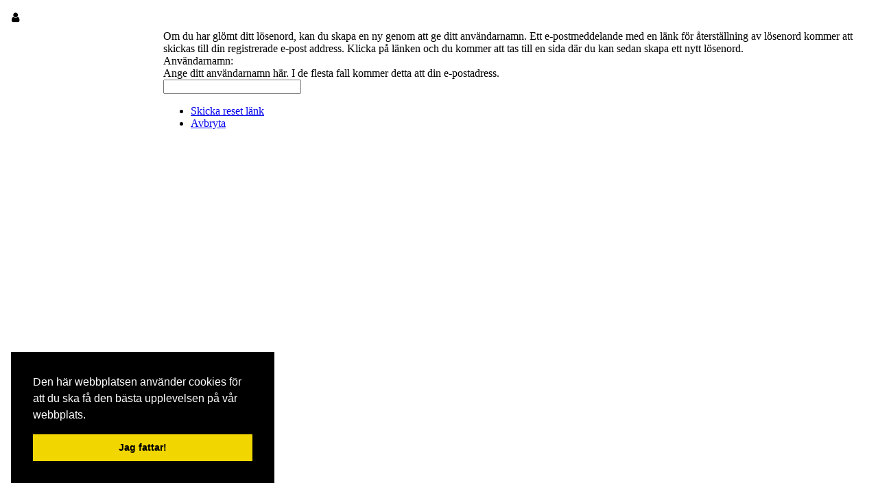

--- FILE ---
content_type: text/html; charset=utf-8
request_url: https://nuukaportal.com/sv-se/NuukaLogin/ctl/SendPassword
body_size: 12372
content:
<!DOCTYPE html>
<html  lang="sv-SE">
<head id="Head"><!-- Global site tag (gtag.js) - Google Analytics -->
<script async src="https://www.googletagmanager.com/gtag/js?id=UA-127625792-1"></script>
<script>
  window.dataLayer = window.dataLayer || [];
  function gtag(){dataLayer.push(arguments);}
  gtag('js', new Date());

  gtag('config', 'UA-127625792-1');
</script>

<meta content="text/html; charset=UTF-8" http-equiv="Content-Type" />
<meta name="REVISIT-AFTER" content="1 DAYS" />
<meta name="RATING" content="GENERAL" />
<meta name="RESOURCE-TYPE" content="DOCUMENT" />
<meta content="text/javascript" http-equiv="Content-Script-Type" />
<meta content="text/css" http-equiv="Content-Style-Type" /><title>
	Login
</title><meta id="MetaRobots" name="robots" content="INDEX, FOLLOW" /><link href="/Resources/Shared/stylesheets/dnndefault/7.0.0/default.css?cdv=287" type="text/css" rel="stylesheet"/><link href="/Admin/Security/module.css?cdv=287" type="text/css" rel="stylesheet"/><link href="/Portals/0/skins/nuuka-8/skin.css?cdv=287" type="text/css" rel="stylesheet"/><link href="/Portals/_default/Containers/DarkKnight/container.css?cdv=287" type="text/css" rel="stylesheet"/><link href="/Portals/0/skins/nuuka-8/DNNMega/dnnmega.css?cdv=287" type="text/css" rel="stylesheet"/><link href="/Portals/0/skins/nuuka-8/TreeView/jquery.treeview.css?cdv=287" type="text/css" rel="stylesheet"/><script src="/Resources/libraries/jQuery/03_05_01/jquery.js?cdv=287" type="text/javascript"></script><script src="/Resources/libraries/jQuery-Migrate/03_04_00/jquery-migrate.js?cdv=287" type="text/javascript"></script><script src="/Resources/libraries/jQuery-UI/01_13_02/jquery-ui.min.js?cdv=287" type="text/javascript"></script><link rel='SHORTCUT ICON' href='/Portals/0/nuukalogo2024i4.ico?ver=VqepZIgwukk03XUbybsd3g%3d%3d' type='image/x-icon' /><meta name="viewport" content="width=device-width, initial-scale=1.0, user-scalable=no" /><style type="text/css">
	.treeview li { list-style-type: none }
</style></head>
<body id="Body">

    <form method="post" action="/sv-se/NuukaLogin/ctl/SendPassword" id="Form" enctype="multipart/form-data">
<div class="aspNetHidden">
<input type="hidden" name="__EVENTTARGET" id="__EVENTTARGET" value="" />
<input type="hidden" name="__EVENTARGUMENT" id="__EVENTARGUMENT" value="" />
<input type="hidden" name="__VIEWSTATE" id="__VIEWSTATE" value="/5SNV94R5H04SBwymPI+jAS3HQj1culx/hrt3WIIhB1ettBCUpTzURfKu/MU5iOxRXUYo8MCZw484jPSCcuaWzwmFfS4fsQKZPNdHtj5thAJ8VzSqtRuTk7hS4AWaiyU1IIX4ZWb877mjUKT49rM/B5GjbTOIKo+UiaBMonwgNd0z3WGGLit/eguIcakkauRbuf4bTGNPDqbAkwVIrC3K22uFrPci79qdjAcywUYFTNu098A2Xqwcud2h9pKN3fbRPY4rALExZ9G18sIy6viHONeXKqQTdax5oags5/ggTUsbl7lIc3ZtBFflkYkS/6gin1HDOYH5RiXO1pLgMVSD8iZJNIUL75N2nUNDCS5arbG6rqh25uur9rwhtfBOUsMXdk60pjHRbOPTBom1VS7fYZiAKHwHGcmm2lz+wIIb3MoMiw6+gWBacX8sF2Bq1BfpH1shqVnjrx4imrAVM4T45DP8A55HQrNTbyH6atWHde+F4iHe7bi4GX/iH/yvbdzZF8FYslsypvnivmpXH0Cin+Gn1kyO9LclyHIEmjcli0HTsVje58vJN/Z9Xx4I4sSvW9p7ogN8LRp2kGl0ptYh6ZL/kK9hxTi7vpqOCsyA7SS94SGms7VOPOk2S8vhdPCZ3cHBOZPiRtS2B3u186/vv0cpXWdzR1Ii1CQMGFWU/L++xPRO3XFC6K5IdbpKVRkHucWXHHW0VTnsxXPM6GDh5H52aTvVjFipBZhisdw1kfpyq2vo4VYAJNxCpmN9W51z4X+2pcGHkyPT6IAOIihTJabX9wgis2Sa423wa+5GZp9YxRq" />
</div>

<script type="text/javascript">
//<![CDATA[
var theForm = document.forms['Form'];
if (!theForm) {
    theForm = document.Form;
}
function __doPostBack(eventTarget, eventArgument) {
    if (!theForm.onsubmit || (theForm.onsubmit() != false)) {
        theForm.__EVENTTARGET.value = eventTarget;
        theForm.__EVENTARGUMENT.value = eventArgument;
        theForm.submit();
    }
}
//]]>
</script>


<script src="/WebResource.axd?d=pynGkmcFUV3VeHT_TU5UtTBPzc06c73csqWy8sJoWdUxnnSmZsuX4weCLHs1&amp;t=638901526312636832" type="text/javascript"></script>

<script type="text/javascript">if (!(window.jQuery && window.jQuery.fn && window.jQuery.fn.treeview)) document.write(unescape('%3Cscript src="/Portals/0/skins/nuuka-8/TreeView/jquery.treeview.js" type="text/javascript"%3E%3C/script%3E'));</script><script type="text/javascript">if (!(window.jQuery && window.jQuery.fn && window.jQuery.fn.cookie)) document.write(unescape('%3Cscript src="/Portals/0/skins/nuuka-8/TreeView/jquery.cookie.js" type="text/javascript"%3E%3C/script%3E'));</script>
<script type="text/javascript">
//<![CDATA[
var __cultureInfo = {"name":"sv-SE","numberFormat":{"CurrencyDecimalDigits":2,"CurrencyDecimalSeparator":",","IsReadOnly":false,"CurrencyGroupSizes":[3],"NumberGroupSizes":[3],"PercentGroupSizes":[3],"CurrencyGroupSeparator":" ","CurrencySymbol":"kr","NaNSymbol":"NaN","CurrencyNegativePattern":8,"NumberNegativePattern":1,"PercentPositivePattern":0,"PercentNegativePattern":0,"NegativeInfinitySymbol":"-∞","NegativeSign":"-","NumberDecimalDigits":2,"NumberDecimalSeparator":",","NumberGroupSeparator":" ","CurrencyPositivePattern":3,"PositiveInfinitySymbol":"∞","PositiveSign":"+","PercentDecimalDigits":2,"PercentDecimalSeparator":",","PercentGroupSeparator":" ","PercentSymbol":"%","PerMilleSymbol":"‰","NativeDigits":["0","1","2","3","4","5","6","7","8","9"],"DigitSubstitution":1},"dateTimeFormat":{"AMDesignator":"","Calendar":{"MinSupportedDateTime":"\/Date(-62135596800000)\/","MaxSupportedDateTime":"\/Date(253402300799999)\/","AlgorithmType":1,"CalendarType":1,"Eras":[1],"TwoDigitYearMax":2049,"IsReadOnly":false},"DateSeparator":"-","FirstDayOfWeek":1,"CalendarWeekRule":2,"FullDateTimePattern":"\u0027den \u0027d MMMM yyyy HH:mm:ss","LongDatePattern":"\u0027den \u0027d MMMM yyyy","LongTimePattern":"HH:mm:ss","MonthDayPattern":"\u0027den \u0027d MMMM","PMDesignator":"","RFC1123Pattern":"ddd, dd MMM yyyy HH\u0027:\u0027mm\u0027:\u0027ss \u0027GMT\u0027","ShortDatePattern":"yyyy-MM-dd","ShortTimePattern":"HH:mm","SortableDateTimePattern":"yyyy\u0027-\u0027MM\u0027-\u0027dd\u0027T\u0027HH\u0027:\u0027mm\u0027:\u0027ss","TimeSeparator":":","UniversalSortableDateTimePattern":"yyyy\u0027-\u0027MM\u0027-\u0027dd HH\u0027:\u0027mm\u0027:\u0027ss\u0027Z\u0027","YearMonthPattern":"MMMM yyyy","AbbreviatedDayNames":["sön","mån","tis","ons","tor","fre","lör"],"ShortestDayNames":["sö","må","ti","on","to","fr","lö"],"DayNames":["söndag","måndag","tisdag","onsdag","torsdag","fredag","lördag"],"AbbreviatedMonthNames":["jan","feb","mar","apr","maj","jun","jul","aug","sep","okt","nov","dec",""],"MonthNames":["januari","februari","mars","april","maj","juni","juli","augusti","september","oktober","november","december",""],"IsReadOnly":false,"NativeCalendarName":"Gregoriansk kalender","AbbreviatedMonthGenitiveNames":["jan","feb","mar","apr","maj","jun","jul","aug","sep","okt","nov","dec",""],"MonthGenitiveNames":["januari","februari","mars","april","maj","juni","juli","augusti","september","oktober","november","december",""]},"eras":[1,"A.D.",null,0]};//]]>
</script>

<script src="/ScriptResource.axd?d=NJmAwtEo3Iq5J3XL4tnlQo40cMr5U5ZqbDNc9Vt97f2KckeBvK3fjyFd4VCO6aZ5DhyYUbwjxTdSIS5ghiG4om_fihMirCEOWEbsgdLnwyPEfE0iqOKXziIympNNy6U2djBMLQ2&amp;t=345ad968" type="text/javascript"></script>
<script src="/ScriptResource.axd?d=dwY9oWetJoJik2RvfaQDae9j2Xl6hWkeB3amUytS910ir6SoiPucjxnvH4e3WDPU2wSFJihLWGWMQZfaM3BfiL7UY4VDYErNF_pNmDIURWa-2XY7lnx1RSTMhyFR4RGX6AoYwgXYpEw2aOIu0&amp;t=345ad968" type="text/javascript"></script>
<div class="aspNetHidden">

	<input type="hidden" name="__VIEWSTATEGENERATOR" id="__VIEWSTATEGENERATOR" value="CA0B0334" />
	<input type="hidden" name="__VIEWSTATEENCRYPTED" id="__VIEWSTATEENCRYPTED" value="" />
	<input type="hidden" name="__EVENTVALIDATION" id="__EVENTVALIDATION" value="oHfnvhYM2ajgNcbByocvNhvMJB0VNht3iUattQceFeJ4BvCDafS+2A6PWvbxNT310FnIm13YrDrd+vQr2b9j0ktjY5TvsJ9ambj4ox/ArEK69sbZUiR/+w+hReaO120rwz5wXCJRtJPHk0t4r9NQma/23yvG6S0oW/CD4XythFJvclBT" />
</div><script src="/js/dnn.js?cdv=287" type="text/javascript"></script><script src="/js/dnn.modalpopup.js?cdv=287" type="text/javascript"></script><script src="/Resources/Shared/Scripts/jquery/jquery.hoverIntent.min.js?cdv=287" type="text/javascript"></script><script src="/Portals/0/skins/nuuka-8/DNNMega/jquery.cycle.min.js?cdv=287" type="text/javascript"></script><script src="/Portals/0/skins/nuuka-8/DNNMega/jquery.dnnmega.js?cdv=287" type="text/javascript"></script><script src="/js/dnncore.js?cdv=287" type="text/javascript"></script><script src="/Resources/Shared/Scripts/dnn.jquery.js?cdv=287" type="text/javascript"></script>
<script type="text/javascript">
//<![CDATA[
Sys.WebForms.PageRequestManager._initialize('ScriptManager', 'Form', [], [], [], 90, '');
//]]>
</script>

        
        
        

<script type="text/javascript">
    jQuery(document).ready(function () {
		var stopHideAllDialogsDefault = false;
        jQuery(document).on('click', function (e) {
            if (jQuery(e.target).closest(".hideableDialogContent").length === 0) {
				if (stopHideAllDialogsDefault===false)
				{
					// Hiding dialogs when parent has no hideableDialogContent class (not clicked inside a dialog) (default)
					HideAllDialogs();
				}
				else {
					// reset value
					stopHideAllDialogsDefault = false;
				}
            }
        });
		// set welcome text locs. This is a special case as the login module is DNN module and we cannot directly access the c# code to change the localizations. However, it does have a class: nuuka-login-welcome-header-text
		  jQuery('.nuuka-login-welcome-header-text').text('Välkomna');
		
		// Set back logo visible if side bar is set invicible
		
		
		// RESIZING OF SIDE BAR
		  let isResizing = false;
		  let startX = 0;
		  let startWidth = 0;
		  const step = 30; // Define the step size
			
		  jQuery('.resize-handle').on('mousedown', function(e) {
			isResizing = true;
			startX = e.pageX;
			startWidth = jQuery('.sidebar').width();

			jQuery(document).on('mousemove', function(e) {
			  if (!isResizing) return;

			  const diff = e.pageX - startX;
			  const newWidth = Math.round(startWidth + Math.round(diff / step) * step);
			  if(startWidth !==  newWidth && newWidth < 400 && newWidth > 150){ // must be within 150 and 400 pixels of width
				  jQuery('.sidebar').width(newWidth);
				  jQuery('.contentDynamicExpanding').css('margin-left', newWidth + 'px');
				  jQuery('.headerlogo').css('display', 'none');
				  jQuery.cookie('sideNavWidth', newWidth, {expires: 365*200, path: '/'}); // set cookie which stores width of the side bar
			  }
			});

			jQuery(document).on('mouseup', function() {
			  isResizing = false;
			  jQuery(document).off('mousemove');
			  jQuery(document).off('mouseup');
			});
		  });

		  jQuery('.resize-handle').on('mouseenter', function() {
			jQuery(this).css('cursor', 'ew-resize');
		  });

		  jQuery('.resize-handle').on('mouseenter', function() {
			jQuery(this).css('cursor', 'ew-resize');
		  });

		//FAVORITES
        jQuery('.FavoritesContent').click(function (e) {
            ToggleFavoritesDialog();
            e.stopPropagation();
        });

        //SETTINGS
        jQuery('.GeneralSettings').click(function() {
			ToggleSettingsDialog();
			e.stopPropagation();
        });

        //USER PROFILE
        jQuery('.UserProfile').click(function (e) {
            ToggleProfileDialog();
            e.stopPropagation();
        });

        //HELP
        jQuery('.HelpAndSupport').click(function (e) {
            ToggleHelpDialog();
            e.stopPropagation();
        });

        //Inform user about failed login with the organization's credentials. Failed login can be deducted from the code parameter.
        var myParam = getURLParameter("code");
        if (myParam !== '' && myParam !== null && myParam !== undefined) {
            alert("Din organisations inloggning misslyckades. Gå antingen tillbaka till föregående sida eller försök logga in med portföljuppgifter. Observera att portaluppgifterna skiljer sig från din egen organisations referenser.");
        }
	
		jQuery('#nSearchText').on('input', function() {  
			// Remove highlight from all elements and close all trees within the specified div  
			jQuery('#sidebarcontainerdiv a').css('background-color', '');  
			jQuery('#sidebarcontainerdiv li.collapsable').addClass('expandable').removeClass('collapsable');  
			jQuery('#sidebarcontainerdiv li').children('ul').css('display', 'none');  
			jQuery('#sidebarcontainerdiv li').children('.hitarea').addClass('expandable-hitarea').removeClass('collapsable-hitarea');  
	  
			// Store the search text in a variable  
			var searchText = jQuery(this).val().toLowerCase();  
			var foundFirst = false;
			if(searchText) {  
				// Loop through each 'a' element within the specified div  
				jQuery('#sidebarcontainerdiv a').each(function(){  
					// If the text of this element contains the search text  
					if(jQuery(this).text().toLowerCase().indexOf(searchText) >= 0) {  
						// Highlight the matching text  
						jQuery(this).css('background-color', '#FFFFCC');  
	  
						// Open full tree  
						jQuery(this).parents('li').addClass('collapsable').removeClass('expandable');  
						jQuery(this).parents('li').children('ul').css('display', 'block');  
						jQuery(this).parents('li').children('.hitarea').removeClass('expandable-hitarea').addClass('collapsable-hitarea'); 

						if(foundFirst===false){
			                // Scroll to the first item found
							jQuery("#sidebarmastercontainer").animate({
								scrollTop: jQuery(this).offset().top
							}, 2000);
							foundFirst = true;
						}
					}  
				});  
			}  
		});  
	
	
		// Add the favorite button to the anchor tag inside the specific div
		jQuery('#sidebarcontainerdiv a').append('<button class="fav-menu-button-action">⭐</button>');

		// Load favorites from cookies
		var favorites = jQuery.cookie('favoritesContent');
		if (favorites) {
			favorites = JSON.parse(favorites);
			for (var i = 0; i < favorites.length; i++) {
				GenerateFavoriteLinkByIndex(favorites, i);
			}
		} else {
			favorites = [];
			// generate default links if nothing found in cookies
			// 1) trends
			jQuery('#sidebarcontainerdiv').find('a[href*="Data/Panel_Trends"]').last().each(function() {
				var href = $(this).attr('href');
				var text = $(this).text();
				var favorite = {
					href: href,
					text: text
				};
				favorites.push(favorite);
			});
			// 2) diag alarms
			jQuery('#sidebarcontainerdiv').find('a[href*="Diagnostics/Panel_DiagnosticsAlarms"]').last().each(function() {
				var href = $(this).attr('href');
				var text = $(this).text();

				var favorite = {
					href: href,
					text: text
				};
				favorites.push(favorite);
			});
			
			// external link
			var userLinkUrl = jQuery('#user_link_url').val();
			var userLinkText = jQuery('#user_link_text').val();
			
			if (userLinkUrl !== null && userLinkUrl !== '' && userLinkUrl !== undefined && userLinkText !== null && userLinkText !== '' && userLinkText !== undefined)
			{
				var favorite = {
					href: userLinkUrl,
					text: userLinkText + ' ⭐'
				};
				favorites.push(favorite);
			}
			
			// add to cookies only if found the menu items
			if (favorites.length >= 2){
				jQuery.cookie('favoritesContent', JSON.stringify(favorites), {expires: 365*200, path: '/'});
				for (var i = 0; i < favorites.length; i++) {
					GenerateFavoriteLinkByIndex(favorites, i);
				}
			}
		}

		// Add click event to the favorite button
		jQuery('.fav-menu-button-action').click(function(e) {
			e.preventDefault();
			if (favorites.length < 6) {
				var favorite = {
					href: jQuery(this).parent().attr('href'),
					text: jQuery(this).parent().text()
				};
				var parentUl = jQuery(this).parent().parent().parent();
				if (parentUl.length > 0)
				{
					var prevElement = parentUl.prev();
					if(prevElement.length > 0 && prevElement.is('a')){
						var prevAText = prevElement.text();
						favorite.text = prevAText.slice(0,-1) + ': ' + favorite.text;
					}
				}
				
				var linkExists = favorites.some(function(fav){
					return fav.href === favorite.href;
				});
				if(!linkExists)
				{
					// add only if the link doesn't exist.
					favorites.push(favorite);
					jQuery.cookie('favoritesContent', JSON.stringify(favorites), {expires: 365*200, path: '/'});
					GenerateFavoriteLinkByIndex(favorites, favorites.length-1);
					stopHideAllDialogsDefault = true;
					ToggleFavoritesDialog(true);
				}
			} else {
				alert('Max antal favoritlänkar' + ': 6' );
			}
		});

		// Add click event to the remove button
		jQuery('.favButtonContainerBase').on('click', '.favButtonRemover', function(e) {
			e.preventDefault();
			var linkToRemove = $(this).prev();
			favorites = favorites.filter(function(favorite) {
				return favorite.href !== linkToRemove.attr('href');
			});
			jQuery.cookie('favoritesContent', JSON.stringify(favorites), {expires: 365*200, path: '/'});
			jQuery(this).parent().remove(); // Remove the <div> tag which includes <a> and <button>
		});
			
		// Hide loading spinner and show the tree view when loading is completed by jquery treeview. Otherwise will show annoying flickering of the tree view open nodes closing.
		if(document.getElementById('sidebarcontainerdiv_spinner') !== null && document.getElementById('sidebarcontainerdiv_spinner') !== undefined && document.getElementById('sidebarcontainerdiv_spinner') !== ''){
			document.getElementById('sidebarcontainerdiv_spinner').style.display = "none";
			document.getElementById('sidebarcontainerdiv').style.display = "block";
		}
    });

	function GenerateFavoriteLinkByIndex(favorites, i){
		jQuery(this).find(".nuuka-fav-linkbar-icon").removeClass("hover");
		jQuery('#favButtonContainer1').append('<div class="nuuka-fav-div-container"><a href="' + favorites[i].href + '" class="nuuka-fav-button" target="_blank">' + favorites[i].text.slice(0,-1) + '</a><button class="favButtonRemover">X</button><span class="favButtonContainerSeparator"></span></div>');
		jQuery(".nuuka-fav-button").hover(
		  function() {
			jQuery(".favButtonContainerHeader").find(".nuuka-fav-linkbar-icon").addClass("hover");
		  }, function() {
			jQuery(".favButtonContainerHeader").find(".nuuka-fav-linkbar-icon").removeClass("hover");
		  }
		);
	}
	
	// Blink effect using fadeIn and fadeOut
   function blink(element, times, speed) {
    for (let i = 0; i < times; i++) {
      element.fadeOut(speed).fadeIn(speed);
    }
  }

    function getURLParameter(name) {
        return decodeURIComponent((new RegExp('[?|&]' + name + '=' + '([^&;]+?)(&|#|;|$)').exec(location.search) || [null, ''])[1].replace(/\+/g, '%20')) || null;
    }

    function HideAllDialogs() {
        // Hide all dialogs
        if (document.getElementById('HelpDialog') != undefined && document.getElementById('HelpDialog') != null) {
            document.getElementById('HelpDialog').style.display = "none";
        }
        if (document.getElementById('GeneralSettingsDialog') != undefined && document.getElementById('GeneralSettingsDialog') != null) {
            document.getElementById('GeneralSettingsDialog').style.display = "none";
        }

        if (document.getElementById('UserProfileDialog') != undefined && document.getElementById('UserProfileDialog') != null) {
            document.getElementById('UserProfileDialog').style.display = "none";
        }
		        if (document.getElementById('FavoritesDialog') != undefined && document.getElementById('FavoritesDialog') != null) {
            document.getElementById('FavoritesDialog').style.display = "none";
        }
    }

    function ToggleProfileDialog() {
        //Always hide other drop downs
        if (document.getElementById('HelpDialog') != undefined && document.getElementById('HelpDialog') != null) {
            document.getElementById('HelpDialog').style.display = "none";
        }
        if (document.getElementById('GeneralSettingsDialog') != undefined && document.getElementById('GeneralSettingsDialog') != null) {
            document.getElementById('GeneralSettingsDialog').style.display = "none";
        }
        if (document.getElementById('FavoritesDialog') != undefined && document.getElementById('FavoritesDialog') != null) {
            document.getElementById('FavoritesDialog').style.display = "none";
        }

        if (document.getElementById('UserProfileDialog') != undefined && document.getElementById('UserProfileDialog') != null) {
            if (document.getElementById('UserProfileDialog').style.display == "block") {
                document.getElementById('UserProfileDialog').style.display = "none";
            } else {
                document.getElementById('UserProfileDialog').style.display = "block";
            }
        }
    }
	
	function ToggleFavoritesDialog(forceOpen) {
        //Always hide other drop downs
        if (document.getElementById('UserProfileDialog') != null) {
            document.getElementById('UserProfileDialog').style.display = "none";
        }
        if (document.getElementById('HelpDialog') != null) {
            document.getElementById('HelpDialog').style.display = "none";
        }
        if (document.getElementById('GeneralSettingsDialog') != undefined && document.getElementById('GeneralSettingsDialog') != null) {
            document.getElementById('GeneralSettingsDialog').style.display = "none";
        }
		
		if (document.getElementById('FavoritesDialog') != undefined && document.getElementById('FavoritesDialog') != null) {
			if(forceOpen)
			{
				document.getElementById('FavoritesDialog').style.display = "block"; 
				jQuery('.nuuka-fav-div-container').stop().animate({ 
					opacity: '0.2',
				}, 1000).animate({ 
					opacity: '1.0',
				}, 1000);
			}
			else{
				if (document.getElementById('FavoritesDialog').style.display == "block") {
					document.getElementById('FavoritesDialog').style.display = "none";
				} else {
					document.getElementById('FavoritesDialog').style.display = "block";
				}
			}
        }
    }
	
    function ToggleGeneralSettingsDialog() {
        //Always hide other drop downs
        if (document.getElementById('UserProfileDialog') != null) {
            document.getElementById('UserProfileDialog').style.display = "none";
        }
        if (document.getElementById('HelpDialog') != null) {
            document.getElementById('HelpDialog').style.display = "none";
        }
        if (document.getElementById('FavoritesDialog') != undefined && document.getElementById('FavoritesDialog') != null) {
            document.getElementById('FavoritesDialog').style.display = "none";
        }
        if (document.getElementById('GeneralSettingsDialog').style.display == "block") {
            document.getElementById('GeneralSettingsDialog').style.display = "none";
        } else {
            document.getElementById('GeneralSettingsDialog').style.display = "block";
        }
    }

    function ToggleHelpDialog() {
        //Always hide other drop downs
        if (document.getElementById('UserProfileDialog') != null) {
            document.getElementById('UserProfileDialog').style.display = "none";
        }
        if (document.getElementById('GeneralSettingsDialog') != null) {
            document.getElementById('GeneralSettingsDialog').style.display = "none";
        }
        if (document.getElementById('FavoritesDialog') != undefined && document.getElementById('FavoritesDialog') != null) {
            document.getElementById('FavoritesDialog').style.display = "none";
        }
        if (document.getElementById('HelpDialog').style.display == "block") {
            document.getElementById('HelpDialog').style.display = "none";
        } else {
            document.getElementById('HelpDialog').style.display = "block";
        }
    }
	
    function ToggleSettingsDialog() {
		if (jQuery(".megaborder.megaborderAdminMenuItem").css("display") === "none" ){
			jQuery(".megaborder.megaborderAdminMenuItem").css("display", "block");
		}
		else{
			jQuery(".megaborder.megaborderAdminMenuItem").css("display", "none");
		}
    }

    // side nav bar, open
    function openNav() {
        var mySidy = document.getElementById("mySidebar");
        var myContenti = document.getElementById('dnn_ContentPane');

        if (mySidy !== null && mySidy !== undefined) {
            document.getElementById("mySidebar").style.width = "230px";
            jQuery('.contentDynamicExpanding').css('margin-left', '230px');
            jQuery.cookie('sideNavOpen', 1, {expires: 365*200, path: '/'}); // set cookie which indicates that side bar is open
			jQuery.cookie('sideNavWidth', 230, {expires: 365*200, path: '/'}); // set cookie which stores width of the side bar
        }
    }

    // side nav bar, close
    function closeNav() {
        var mySidy = document.getElementById("mySidebar");
        var myContenti = document.getElementById('dnn_ContentPane');

        if (mySidy !== null && mySidy !== undefined) {
            document.getElementById("mySidebar").style.width = "0";
            jQuery('.contentDynamicExpanding').css('margin-left', '0px');
			jQuery('.headerlogo').css('display', 'block');
            jQuery.cookie('sideNavOpen', 0, {expires: 365*200, path: '/'}); // set cookie which indicates that side bar is closed
        }
    }

</script>

<!-- Begin Cookie Consent plugin by Silktide - http://silktide.com/cookieconsent -->
<link rel="stylesheet" type="text/css" href="//cdnjs.cloudflare.com/ajax/libs/cookieconsent2/3.1.0/cookieconsent.min.css" />
<!-- Font Awesome Icon Library -->
<link rel="stylesheet" href="https://cdnjs.cloudflare.com/ajax/libs/font-awesome/4.7.0/css/font-awesome.min.css">
<script src="//cdnjs.cloudflare.com/ajax/libs/cookieconsent2/3.1.0/cookieconsent.min.js"></script>
<script>
    window.addEventListener("load", function () {
        window.cookieconsent.initialise({
            "palette": {
                "popup": {
                    "background": "#000000",
                    "text": "white"
                },
                "button": {
                    "background": "#f1d600"
                }
            },
            "position": "bottom-left",
            "content": {
                "message": "Den här webbplatsen använder cookies för att du ska få den bästa upplevelsen på vår webbplats.",
                "dismiss": "Jag fattar!",
                "learnMore": "More info",
                "link": null,
                "showLink": false,
            }
        })
    });
</script>


<script type="text/javascript">
	jQuery(document).ready(function() {
		jQuery("body").addClass("body-login-style");
	});
</script>
<div class="page-login">
    
        <div>
            
            <div>
                <table class="header" style="width: 100%; text-align: center; vertical-align: middle;">
                    <tr>
                        <td>
                            <table class="header-links">
                                <tr>
                                    <td>
										<div class="header-links-inner ">
											<table class="UserProfile" Style="cursor: pointer;" >
												<tr>
													<td>
														<span class="fa fa-user"></span>
													</td>
												</tr>
											</table>
										</div>
										<div id="UserProfileDialog" class="nuuka-TopHeaderMainContainer hideableDialogContent" style="display:none;">
											<button class="nuuka-TopHeaderMainContainerCloseButton" onclick="ToggleProfileDialog();return false;">x</button>
											<div class="nuuka-TopHeaderSection">
												<div class="nuuka-TopHeaderItemCommonHeader" style="float:left;">
													Språk
												</div>
												<div class="nuuka-TopHeaderColumnItemContainer">
													<div class="nuuka-TopHeaderItemGeneralLink"><a class="nuuka-TopHeaderItemGeneralLink" href="https://nuukaportal.com/default.aspx?tabid=91&language=en-us&ctl=sendpassword">English</a></div>
													<div class="nuuka-TopHeaderItemGeneralLink"><a class="nuuka-TopHeaderItemGeneralLink" href="https://nuukaportal.com/default.aspx?tabid=91&language=fi-fi&ctl=sendpassword">Suomi</a></div>
													<div class="nuuka-TopHeaderItemGeneralLink"><a class="nuuka-TopHeaderItemGeneralLink" href="https://nuukaportal.com/default.aspx?tabid=91&language=sv-se&ctl=sendpassword">Svenska</a></div>
												</div>
											</div>
											<div class="nuuka-TopHeaderSection">
														<div class="nuuka-TopHeaderItemName">
															<div style="float:left;" class="nuuka-TopHeaderItemGeneralLink"><a target="_blank" class="nuuka-TopHeaderItemGeneralLink" href="/NuukaRoot/HelpDocs/en-US/Privacy Policy.pdf">Sekretesspolicy</a></div>
														</div>
												<div style="margin-bottom:10px;">&nbsp;</div>
											</div>
										</div>	
                                    </td>
                                </tr>
                            </table>
                        </td>
                    </tr>
                </table>
            </div>
            
          </div>
        

        <div class="wrapper">
            <div>
                <div class="contentDynamicExpanding"
					
							style="margin-left: 230px;"
					>
                    <div id="dnn_ContentPane" class="contentpane"><div class="DnnModule DnnModule- DnnModule--1 DnnModule-Admin">
<div class="DNNContainer_noTitle">
	<div id="dnn_ctr_ContentPane"><div id="dnn_ctr_ModuleContent" class="DNNModuleContent ModC">
	
<div class="dnnForm dnnSendPassword dnnClear">

	<div id="dnn_ctr_SendPassword_pnlRecover">
		
        
        <div class="dnnFormMessage dnnFormInfo"><span id="dnn_ctr_SendPassword_lblHelp">Om du har glömt ditt lösenord, kan du skapa en ny genom att ge ditt användarnamn. Ett e-postmeddelande med en länk för återställning av lösenord kommer att skickas till din registrerade e-post address. Klicka på länken och du kommer att tas till en sida där du kan sedan skapa ett nytt lösenord.</span></div>
	    
        <div id="dnn_ctr_SendPassword_divPassword" class="dnnSendPasswordContent">
		    <div id="dnn_ctr_SendPassword_divUsername" class="dnnFormItem">
			    
<div class="dnnLabel">    
    <label id="dnn_ctr_SendPassword_plUsername_label" for="dnn_ctr_SendPassword_txtUsername">
        <span id="dnn_ctr_SendPassword_plUsername_lblLabel">Användarnamn:</span>   
    </label>
    <a id="dnn_ctr_SendPassword_plUsername_cmdHelp" tabindex="-1" class="dnnFormHelp" aria-label="Help" href="javascript:__doPostBack(&#39;dnn$ctr$SendPassword$plUsername$cmdHelp&#39;,&#39;&#39;)"></a>
    <div id="dnn_ctr_SendPassword_plUsername_pnlHelp" class="dnnTooltip">
			
        <div class="dnnFormHelpContent dnnClear">
            <span id="dnn_ctr_SendPassword_plUsername_lblHelp" class="dnnHelpText">Ange ditt användarnamn här.  I de flesta fall kommer detta att din e-postadress.</span>
            <a href="#" class="pinHelp" aria-label="Pin"></a>
       </div>   
    
		</div>
</div>


			    <input name="dnn$ctr$SendPassword$txtUsername" type="text" id="dnn_ctr_SendPassword_txtUsername" class="dnnFormRequired" />
		    </div>
		    
		    
	    </div>

    
	</div>

	<ul class="dnnActions dnnClear">
	    <li id="dnn_ctr_SendPassword_liSend"><a id="dnn_ctr_SendPassword_cmdSendPassword" class="dnnPrimaryAction" href="javascript:__doPostBack(&#39;dnn$ctr$SendPassword$cmdSendPassword&#39;,&#39;&#39;)">Skicka reset länk</a></li>
	    <li id="dnn_ctr_SendPassword_liCancel"><a id="dnn_ctr_SendPassword_lnkCancel" class="dnnSecondaryAction" href="https://nuukaportal.com/sv-se/NuukaLogin">Avbryta</a></li>
	</ul>

</div>
</div></div>
	<div class="clear"></div>
</div>
</div></div>
                </div>
                <div class="columns">
                    <div id="dnn_LeftPane" class="leftpane DNNEmptyPane"></div>
                    <div id="dnn_RightPane" class="rightpane DNNEmptyPane"></div>
                </div>
            </div>
        </div>

    </div>
    
    

    
    <script>

        jQuery('.language-object img[alt=fi-FI]').replaceWith('FI');
        jQuery('.language-object img[alt=en-US]').replaceWith('EN');
        jQuery('.language-object img[alt=sv-SE]').replaceWith('SV');
        jQuery('.language-object img[alt=zh-Hans]').replaceWith('中文');
        jQuery('.language-object img[alt=zh-CN]').replaceWith('中文');
    </script>
	<script>
		jQuery(document).ready(function() {  
			jQuery("#chatWindow").draggable({handle: "#chatHeader"}).resizable();  
		});
		var srcSet = false;
		function openChat() { 
			return false;
			
			// prevent running this... chatbot disabled.
			event.preventDefault(); // This will prevent the default action of the event  
			var display = $("#chatWindow").css('display');  
			jQuery("#chatWindow").css('display', display == 'none' ? 'block' : 'none');  
			
			// Change button text  
			var buttonText = display == 'none' ? 'Stänga' : '💬';  
			jQuery('#toggleChat').text(buttonText);  
			if(srcSet === false){
				jQuery("#chatFrame").attr("src", "https://aichatbot-external.nuuka.com/");
				srcSet = true;
			}
		}  
    </script>

    <!--CDF(Javascript|/Portals/0/skins/nuuka-8/DNNMega/jquery.cycle.min.js?cdv=287|DnnBodyProvider|100)-->
    <!--CDF(Javascript|/Portals/0/skins/nuuka-8/DNNMega/jquery.dnnmega.js?cdv=287|DnnBodyProvider|100)-->
    <!--CDF(Css|/Portals/0/skins/nuuka-8/DNNMega/dnnmega.css?cdv=287|DnnPageHeaderProvider|100)-->
    <!--CDF(Javascript|/Resources/Shared/Scripts/jquery/jquery.hoverIntent.min.js?cdv=287|DnnBodyProvider|100)-->
        <input name="ScrollTop" type="hidden" id="ScrollTop" />
        <input name="__dnnVariable" type="hidden" id="__dnnVariable" autocomplete="off" value="`{`__scdoff`:`1`}" />
        
    </form>
    <!--CDF(Javascript|/js/dnncore.js?cdv=287|DnnBodyProvider|100)--><!--CDF(Javascript|/js/dnn.modalpopup.js?cdv=287|DnnBodyProvider|50)--><!--CDF(Css|/Resources/Shared/stylesheets/dnndefault/7.0.0/default.css?cdv=287|DnnPageHeaderProvider|5)--><!--CDF(Css|/Portals/0/skins/nuuka-8/skin.css?cdv=287|DnnPageHeaderProvider|15)--><!--CDF(Css|/Portals/_default/Containers/DarkKnight/container.css?cdv=287|DnnPageHeaderProvider|25)--><!--CDF(Css|/Admin/Security/module.css?cdv=287|DnnPageHeaderProvider|10)--><!--CDF(Javascript|/js/dnn.js?cdv=287|DnnBodyProvider|12)--><!--CDF(Css|/Portals/0/skins/nuuka-8/TreeView/jquery.treeview.css?cdv=287|DnnPageHeaderProvider|100)--><!--CDF(Javascript|/Resources/Shared/Scripts/jquery/jquery.hoverIntent.min.js?cdv=287|DnnBodyProvider|55)--><!--CDF(Javascript|/Resources/Shared/Scripts/dnn.jquery.js?cdv=287|DnnBodyProvider|100)--><!--CDF(Javascript|/Resources/Shared/Scripts/jquery/jquery.hoverIntent.min.js?cdv=287|DnnBodyProvider|55)--><!--CDF(Javascript|/Resources/libraries/jQuery/03_05_01/jquery.js?cdv=287|DnnPageHeaderProvider|5)--><!--CDF(Javascript|/Resources/libraries/jQuery-Migrate/03_04_00/jquery-migrate.js?cdv=287|DnnPageHeaderProvider|6)--><!--CDF(Javascript|/Resources/libraries/jQuery-UI/01_13_02/jquery-ui.min.js?cdv=287|DnnPageHeaderProvider|10)-->
    
</body>
</html>
